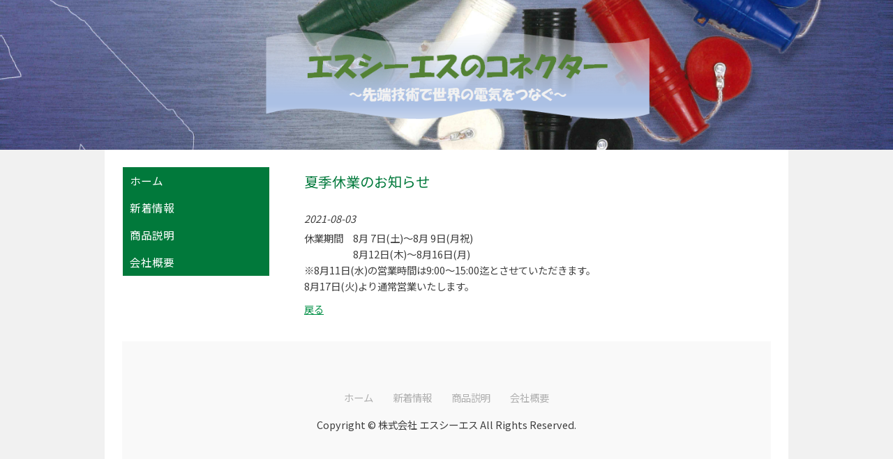

--- FILE ---
content_type: text/html; charset=UTF-8
request_url: https://www.scs-connector.co.jp/whatsnew/view/2021-08-03
body_size: 5816
content:

<!DOCTYPE html>
<html xmlns="http://www.w3.org/1999/xhtml">
<head>
    <meta http-equiv="Content-Type" content="text/html; charset=utf-8" />    <title>
        エスシーエスのコネクター | 夏季休業のお知らせ    </title>
    <meta name="viewport" content="width=device-width, initial-scale=1" />
    <link href="https://fonts.googleapis.com/css?family=Sanchez" rel="stylesheet" type="text/css" />
    <meta http-equiv="content-language" content="ja"/>
<meta name="keywords" content="エスシーエスのコネクター,SCS,エスシーエス,コネクター,connector"/>
<meta name="description" content="コネクターを製造・販売しております。"/>
<meta name="robots" content="index,follow"/>
<link href="/favicon.ico" type="image/x-icon" rel="icon"/><link href="/favicon.ico" type="image/x-icon" rel="shortcut icon"/><link rel="stylesheet" type="text/css" href="/css/global.min.css"/><link rel="stylesheet" type="text/css" href="/theme/Responsive032Green/css/styles.min.css?1765381354"/><link rel="stylesheet" type="text/css" href="/theme/Responsive032Green/css/jpstyles.min.css"/><link rel="stylesheet" type="text/css" href="//fonts.googleapis.com/earlyaccess/notosansjp.css"/><link rel="stylesheet" type="text/css" href="/css/custom.css?1765381354"/>
	<script type="text/javascript" src="/js/jquery/jquery-3.7.1.min.js"></script>
	<script type="text/javascript" src="/js/plugins.min.js"></script>
	<script type="text/javascript" src="/js/tabletNav.js"></script>
<script type="text/javascript" src="/js/dropdown_sidenav.js"></script><link rel="stylesheet" type="text/css" href="/css/responsive-nav-drop.min.css"/><!-- Shopping cart -->
<script type="text/javascript" src="/js/custom.js?1765381354"></script>
<!-- Google Analytics -->

<script type="text/javascript" src="/js/URI.js"></script>
<meta property='og:title'        content='エスシーエスのコネクター'/>       
<meta property='og:description'  content='コネクターを製造・販売しております。'/> 
<meta property='og:image'        content='https://www.scs-connector.co.jp/'/>    
<meta property='og:image:width'  content=''/>       
<meta property='og:image:height' content=''/>      

<meta property='og:url'          content='https://www.scs-connector.co.jp/whatsnew/view/2021-08-03'/> 

<meta property='og:site_name'    content='エスシーエスのコネクター'/>    
<meta property='og:type'         content='website'/>           





<style type='text/css'>
.custom{ background: url('/uploads/2020/06/20/connector_2.png') !important; }
</style>

    <script type="text/javascript">

        function navigation_resize() {
            if($('#footer .webdexpress_navigation').css('display') == 'none'){
                $('#navigation').insertAfter('#header');
            } else {
                $('#navigation').prependTo('#sidebar');
            }
        }

        $(document).ready(function(){
            navigation_resize();
        });

        $(window).resize(function() {
            navigation_resize();
        });

    </script>

    <!--[if lte IE 7]>
    <style type="text/css">
        #user_content {
            width:100%;
        }
        #navigation, #menuBar ul a {height: 1%;}
        a:active {width: auto;}
    </style>
    <![endif]-->

</head>
<body  class="sub-header-size">
<!-- Shopping Cart -->

<div id="container">
<div id="wrap">

    <div id="header" class="custom">
        <div class="webdexpress_header"></div>        <div id="header-circle"></div>
    </div>

    <div id="mainbody_container">
        <div id="mainbody">
            <div id="wrap">
                
                <div id="content">
                    <div id="content-fluid">
                        <div id="user_content">
                            <div class="page_title">夏季休業のお知らせ</div>
                            <div id="whatsnew_full">
    <i class="whatsnew-date">2021-08-03</i><div class="whatsnew_excerpt"><p>休業期間　8月  7日(土)～8月  9日(月祝)<br />　　　　　8月12日(木)～8月16日(月)<br />※8月11日(水)の営業時間は9:00～15:00迄とさせていただきます。<br />8月17日(火)より通常営業いたします。</p></div><div class="back-button"><a href="/whatsnew">戻る</a></div></div>

                       </div>
                    </div>
                    <div id="sidebar">

                        <div id="navigation">
                            <div class="webdexpress_navigation">
<div>
<div id="wdx_nav" class="webdexpress_menu"><ul class="nav"><li><a href="/"><span>ホーム</span></a></li><li><a href="/whatsnew"><span>新着情報</span></a></li><li><a href="/page/p2"><span>商品説明</span></a></li><li><a href="/page/p1"><span>会社概要</span></a></li></ul></div></div>

</div>                        </div>

                                            </div>
                </div>

            </div>
        </div>
    </div>
    <div id="footer">
        <div id="footer-circle"></div>
        <div class="webdexpress_navigation">
<div>
<div id="wdx_nav" class="webdexpress_menu"><ul class="nav"><li><a href="/"><span>ホーム</span></a></li><li><a href="/whatsnew"><span>新着情報</span></a></li><li><a href="/page/p2"><span>商品説明</span></a></li><li><a href="/page/p1"><span>会社概要</span></a></li></ul></div></div>

</div><div>Copyright © 株式会社 エスシーエス All Rights Reserved.</div><div class="social-media footer solo"></div><script type='text/javascript'>
$('body').prepend($('.header_wrap'));
$('.header_wrap').prepend($('.social-media.header'));
$('.header_wrap').prepend($('.languages.header'));
</script>
    </div>

</div>
</div>

<script>
    var nav = responsiveNav('.webdexpress_menu');
</script>

</body>
</html>


--- FILE ---
content_type: text/css
request_url: https://www.scs-connector.co.jp/theme/Responsive032Green/css/styles.min.css?1765381354
body_size: 15940
content:
#navigation{float:left;width:210px;position:relative;z-index:100}#navigation ul{list-style-type:none}#navigation ul{margin:0!important;padding:0!important;list-style-type:none;width:210px;background:#01793b}#navigation ul li{position:relative}#navigation ul li ul{position:absolute;width:210px;top:0;left:209px!important;visibility:hidden}#navigation ul li a{display:block;overflow:auto;word-wrap:break-word;color:#fff;text-decoration:none;padding:10px}*html #navigation ul li a span{color:#fff}#navigation ul li ul li a{border-width:0}#navigation ul li.active a{background:#017036}#navigation ul li.active ul li a{background:#01793b}#navigation ul li a:visited{color:#fff}#navigation ul li a:hover,#navigation ul li li a:hover{background-color:#018f45;color:#fff}* html #navigation ul li{float:left;height:1%}* html #navigation ul li a{height:1%}*{box-sizing:border-box}#cboxOverlay,#cboxWrapper,#colorbox{box-sizing:content-box}body{width:100%;margin:0;padding:0;border:0;color:#3e3e3e;background:#f1f1f1;text-align:center;font-family:Tahoma,sans-serif;font-size:12px}a{color:#018f45}a:hover{text-decoration:none}#container{width:100%;margin:0 auto;text-align:left}#wrap{width:100%;position:relative;clear:both;float:left;overflow:hidden}#navigation{font-size:1.3em;display:block}#navigation .webdexpress_navigation{margin:0 auto;max-width:980px;position:relative;text-align:right}#navigation .nav{float:right!important;text-align:left;width:100%}#navigation .nav-toggle{background:url(../img/menu-icon-active.png) no-repeat center center transparent;background-size:100% 100%;color:transparent;position:relative;border-width:0;right:.5em;height:2em;width:2em}#navigation .nav-toggle.active{background:url(../img/menu-icon.png) no-repeat center center transparent;background-size:100% 100%}#navigation-mobile{display:none}.webdexpress_header{text-align:center;width:980px;min-height:240px;margin:0 auto;padding-bottom:1em}#header{position:relative;width:100%;float:left;font-family:Sanchez,serif;background:#fff url(../img/header.jpg) no-repeat center 50%;background-size:cover;padding:75px 0 150px}#header h1{width:100%;font-size:5.25em;display:block;font-weight:400;text-align:center;margin:24px 0 0 0;word-wrap:break-word;overflow:hidden;padding:7px 10px}#header.custom{background-position:center!important;background-size:cover!important}#header a{color:#01793b;text-decoration:none}#header h2{width:100%;display:block;color:#565656;font-size:2.5em;line-height:1.5em;text-align:center;padding:.5em 1em;font-weight:500}.sub-header-size #header{padding:20px}.sub-header-size #header h1{margin:0}.sub-header-size .webdexpress_header{min-height:100%}#sidebar{float:left;width:210px;position:relative;right:185px}#whatsnew{float:left;width:100%;font-size:1.2em;line-height:normal;color:#3e3e3e;background:#f9f9f9;padding:20px;border-top:1px solid #e0e0e0;border-bottom:1px solid #e0e0e0;margin:50px 0 0 0}.whatsnew_date{color:#3e3e3e}#whatsnew a{font-size:1em}.whatsnew_text{float:left;width:100%;padding:0 0 10px 0}.whatsnew_text .BloguruGroupRSS{line-height:normal}.whatsnew_title{word-wrap:break-word}#whatsnew_full,#whatsnew_full_list{float:left;width:100%;margin:0 0 10px 0;font-weight:light}#whatsnew_full .whatsnew_text,#whatsnew_full_list .whatsnew_text{width:100%;padding:0;margin:0 0 10px 0;padding:0 0 10px 0;border-bottom:1px solid #bbb}#whatsnew_full_list .whatsnew_title{font-size:1.2em;padding:2px 0 5px 0}#whatsnew_full_list i{width:100%}#whatsnew_full i{display:block;width:100%;margin:0 0 5px 0}#whatsnew .page_title{margin:0 0 10px 0;color:#878787;word-wrap:break-word!important;line-height:1;text-align:left}.page_title{font-size:1.25rem;font-weight:400;font-family:Sanchez,serif;color:#01793b;overflow:hidden;word-wrap:break-word;padding:.25em 0;margin:0 0 1em 0}#mainbody_container{width:100%;text-align:center}#mainbody{width:100%;max-width:980px;text-align:left;border:1px solid transparent;border-width:0 1px 1px 1px;background:#fff;display:inline-block;margin:0 auto;padding:25px 10px;margin-bottom:-2px}#content{float:left;width:200%;position:relative;left:200px;line-height:normal;color:#3e3e3e}#content-fluid{float:right;width:50%;position:relative;right:200px;padding-bottom:1em;margin-left:210px;padding:0}#user_content{margin:0 15px 0 275px;position:relative;right:100%;overflow:auto;font-size:1.2em;line-height:23px}#user_content img{height:auto;max-width:100%}#user_content table th{font-weight:700;text-align:center;background:#eee;padding:10px}#user_content table td{vertical-align:top;padding:10px}#user_content table{max-width:100%}#content.whatsnew_empty{width:958px!important;padding:10px 0}#content .image_left{float:left;margin:0 10px 10px 0}#content blockquote{display:block;unicode-bidi:embed;margin:1.12em 40px}#content sup{font-size:xx-small;vertical-align:super}#content sub{font-size:xx-small;vertical-align:sub}#content p{font-weight:light;font-size:1em}#content pre{font-family:monospace}#user_content p:last-child{padding-bottom:10px}#content pre{white-space:pre-wrap;white-space:-moz-pre-wrap;white-space:-pre-wrap;white-space:-o-pre-wrap;word-wrap:break-word}#content h1,h2,h3,h4,h5,h6{line-height:normal;font-weight:700;padding:5px 0}#content h1{font-size:2.4em!important}#content h2{font-size:2.2em}#content h3{font-size:2em}#content h4{font-size:1.8em}#content h5{font-size:1.6em}#content h6{font-size:1.4em}#content em{font-style:italic}#content strong{font-weight:700}#content ul{list-style-type:disc;margin:0 0 0 15px;padding:10px 0 10px 20px}#content ol{list-style-type:decimal;margin:0 0 0 15px;padding:10px 0 10px 20px}#footer{position:relative;width:100%;max-width:980px;border:25px solid #fff;border-top:0;padding:55px 5px;font-size:1.2em;text-align:center;line-height:normal;margin:0 auto;background:#f9f9f9}#footer .webdexpress_navigation{float:left;margin-bottom:3px;padding:10px 0;width:100%;clear:both}#footer .webdexpress_navigation .webdexpress_menu{margin:0 auto;max-width:980px}#footer .webdexpress_footer{float:left;word-wrap:break-word}#footer .webdexpress_footer .Title{display:none}#footer ul{padding-top:1em}#footer li,#footer ul{display:inline;padding:0 9px}#footer li a{display:inline-block;padding:5px;vertical-align:middle;color:#afafaf;text-decoration:none}#footer li a:hover{text-decoration:underline}#languages{width:100%;text-align:center;margin:15px 0 0}#languages a{display:inline-block;padding:10px 15px 10px 40px;color:#afafaf;line-height:16px;text-transform:capitalize;text-decoration:none}#languages a:hover{text-decoration:underline}#lang_eng{background:url(/img/icon-us.gif) no-repeat 11px 10px transparent}#lang_jpn{background:url(/img/icon-jp.gif) no-repeat 11px 8px transparent}#admin_link{background:url(/img/icon-admin.png) no-repeat 20px 8px transparent}#admin_link{display:block;float:none}.social-media{margin:1em 0 0}#contact_content_before{float:left;width:100%;text-align:center;padding:0 0 10px 0;margin:0 0 10px 0;border-bottom:1px solid #9b9284;line-height:normal}#contact_content_before p{text-align:left}#contact_content_before h2{font-weight:600;font-size:1.2em;margin:0 0 .2em}#contact_content_before div{display:inline-block;margin:0 20px .5em 0;vertical-align:top;text-align:left;height:100%;width:28%;word-wrap:break-word}#contact_content_before div div{padding:0}#contact_content_before b{color:#444}#contact_content_before ul{list-style-type:none;margin:0;padding:0}#contact_content_after{float:left;margin:19px 0 0 0;width:100%}#contact_content_after p{margin:0 0 15px 0}#contact_form{max-width:550px;margin:0 auto}.contact_notice{float:left;font-size:.75em;margin:0 0 .5em 155px}#contact_form .captcha,#contact_form .input{float:left;width:100%;margin:0 0 10px 0}input:focus{background:#fff}#contact_form label{float:left;width:150px;text-align:right;margin:0 5px 0 0;padding:5px 10px 0 0}#contact_form input,#contact_form textarea{font-weight:600;font-size:1em;padding:5px;color:#000;resize:none;border:1px solid #ccc}#contact_form textarea{width:350px;height:100px;background:#fff}#contact_form textarea:focus{background:#fff}input[type=text],textarea{outline:0}input[type=text]:focus,textarea:focus{box-shadow:0 0 7px #a1daf4;border:2px solid #a1daf4}#captcha_image{margin:0 5px 0 155px}#contact_form .submit{float:left;width:auto;margin:0 0 0 155px}#contact_form .submit input:hover{cursor:pointer}#contact_form .error-message{margin:0 0 0 155px;color:red;font-size:12px}#contact_form #flashMessage{width:100%;float:left;padding:10px;margin:0 0 .2em;border:1px solid red;text-align:center}#contact_form .flash_error{color:red}#contact_form .thankyou{color:#11ad00}#contact_form .required label{background:url(/img/asterisk_red_14pt_arial.gif) no-repeat right 5px}#products_full_list{float:left;width:100%;overflow:auto;margin:10px 0 0 0}.product_full{float:left;width:100%;padding:0 0 30px 0;margin:0 0 20px 0;border-bottom:1px solid #bbb}.product_full img{float:left;max-width:400px!important;padding:0 10px 10px 0}#whatsnew_full img,#whatsnew_full_list img{max-width:100%}#user_content .BloguruGroupRSS img[alt=avatar]{height:34px}.product_title{float:left;width:100%;display:block;font-weight:600;font-size:16px;padding:5px 0}.product_text{float:left;width:100%;display:block;padding:0 0 10px 0;margin:0 0 10px 0;font-size:16px}#footer .webdexpress_navigation .webdexpress_menu .nav ul{display:none}#product-page #product-info{max-width:670px!important}#product-page .submit input{background:#000}#store_list_products .product-title{word-wrap:normal!important}#cart_index a{color:#000!important}#content #store_list_products .product-title a{color:#000!important;font-weight:600!important}#content #store_list_products .product-seemore a:hover{background:#000!important}.paging span{color:#000!important}#cart_index .item_subtotal{color:#000}#cart_index .item_quantity .delete_button a:hover{background:#000;color:#47b5e8}#content #store_list_products .product-title a{color:#000}.social-media img{width:31px}#shopping-cart{width:100%!important;min-width:0!important}body #shopping-cart p{max-width:980px;width:100%!important}@media (min-width:1em){#wrap{overflow:hidden;min-width:1em}}@media (max-width:980px){#header h1{font-size:7vw}#header h2{font-size:4vw}.webdexpress_header{width:100%;min-height:140px}#navigation .mobile_nav{display:block;border:1px solid #ccc;background:#fff;height:50px;width:50px}#container,#header,#header h2,#mainbody{width:100%}#content.whatsnew_empty{width:100%!important}#whatsnew{margin:50px 0 0 0;float:right}#contact_content_before{text-align:left}#contact_content_before div{width:100%;margin:0 0 1.5em;box-sizing:border-box}#contact_form label{text-align:left;width:auto}#contact_form input,#contact_form textarea{width:100%}#captcha_image{margin:0 5px 0 0}.contact_notice{margin:0 0 .5em 0}#contact_form .error-message,#contact_form .submit{margin:0}.g-recaptcha{width:95%;margin:0 0 10px 0}#privacyContainer{margin-left:0!important}}@media screen and (max-width:669px){#header{padding:20px 0}#content,#content-fluid,#user_content{margin:0;padding:0}#mainbody{padding:10px}#navigation,#sidebar{width:100%;margin:0}#sidebar{right:200px}#whatsnew{float:left;width:50%}#footer{margin:0;border:5px solid #fff}#footer .webdexpress_navigation{display:none}#cart_index .checkout-progress .progress-item{width:120px}#header h1,#header h2{background:rgba(255,255,255,.6);padding:10px}.page_title{font-size:2rem}#navigation .nav li li,#navigation .nav li li li{background-color:transparent}#navigation .nav li{border-top:1px solid #333}#navigation .nav li a{overflow:hidden;line-height:1.5}#navigation .nav li a:hover{background:#018f45!important}#navigation .nav li.active>a:hover{background:#018f45!important}#navigation ul.nav li li.active>a{color:#fff}#navigation .nav li li a{padding-left:1.2em;font-size:1.1em}#navigation .nav li li li a{padding-left:1.8em}#navigation .nav li li li li a{padding-left:2.4em}#navigation .nav li li li li li a{padding-left:3em}#navigation .nav ul{position:relative;width:auto;top:0;display:block!important;left:0!important}#navigation ul.nav li:hover ul{top:0}#navigation ul.nav li:hover li ul{top:0}#navigation ul.nav li li:hover li ul{top:0}#navigation ul.nav li li li:hover ul{left:0}#navigation ul.nav li li:hover ul{top:0;left:0}#navigation .nav{font-size:1.2em;margin-top:0}.webdexpress_navigation{background-color:#fff}}@media screen and (min-width:40em) and (max-device-width :867px){#wrap #navigation .webdexpress_navigation{max-width:100%}#navigation .nav li li,#navigation .nav li li li{background-color:transparent}#navigation .nav li a{overflow:hidden;line-height:1.5}#navigation .nav li a:hover{background:#555!important}#navigation .nav li.active>a:hover{background:0 0!important}#navigation ul.nav li li.active>a{color:#fff}#navigation .nav li li a{padding-left:1.2em}#navigation .nav li li li a{padding-left:1.8em}#navigation .nav li li li li a{padding-left:2.4em}#navigation .nav li li li li li a{padding-left:3em}#navigation .nav ul{top:0;left:0}#navigation ul.nav li:hover ul{top:0;left:0}#navigation ul.nav li:hover li ul{top:0;left:0}#navigation ul.nav li li:hover li ul{top:0;left:0}#navigation ul.nav li li li:hover ul{left:0}#navigation ul.nav li li:hover ul{top:0;left:0}#navigation .nav{font-size:1.2em;margin-top:0}}@media only screen{#navigation .nav li a:hover{background:#018f45!important}#navigation .nav li.active>a:hover{background:#018f45!important}}@media (max-width:600px){body{font-size:14px}#header{font-size:12px}#header h1{font-size:8vw}#header h2{font-size:6vw}.page_title{font-size:6vw}.social-media img{width:auto}#whatsnew{padding:20px;margin:10px 0}.product_full img{max-width:100%!important}#contact_form{width:100%}#contact_form label{text-align:left;width:auto;clear:both}#contact_form input,#contact_form textarea{width:100%}#contact_form .error-message{margin:0}#captcha_image,#contact_form .submit,.contact_notice{margin-left:0}#footer .webdexpress_navigation{border-bottom:1px solid #ccc;margin-bottom:15px}#footer ul{width:100%;display:block}#footer li{font-size:1.2em;padding:0 15px;line-height:2}.store-product{font-size:12px}}@media (max-width:480px){#cart_index .checkout-progress{text-align:center}#cart_index .checkout-progress .progress-item{float:none;width:55px;vertical-align:top;position:relative;display:inline-block}#cart_index .checkout-progress .progress-item .co-arrow{position:absolute;right:-10px}.page_title{font-size:7vw}#admin_link{margin:5px 0 0 0}}@media screen and (max-device-width :1024px) and (-webkit-min-device-pixel-ratio:1){.social-media img{width:auto}}@media screen and (max-width:39.99em){.social-media img{width:auto}}@media (max-width:600px){.social-media img{width:auto}}@media only screen and (min-device-width :375px) and (max-device-width :667px) and (orientation :landscape) and (-webkit-min-device-pixel-ratio :2){.social-media img{width:auto}#footer .webdexpress_navigation{display:none}#navigation{width:100%;background:#fff}#navigation ul li ul{display:block!important;left:0!important}#whatsnew{margin:0!important}}@media only screen and (min-device-width :375px) and (max-device-width :667px) and (orientation :portrait) and (-webkit-min-device-pixel-ratio :2){.social-media img{width:auto}#footer .webdexpress_navigation{display:none}#navigation{width:100%}#navigation ul li ul{display:block!important;left:0!important}#whatsnew{margin:0!important}}@media only screen and (min-device-width :414px) and (max-device-width :736px) and (orientation :landscape) and (-webkit-min-device-pixel-ratio :3){.social-media img{width:auto}#footer .webdexpress_navigation{display:none}#navigation{width:100%;background:#fff}#navigation ul li ul{display:block!important;left:0!important}#whatsnew{margin:0!important}}@media only screen and (min-device-width :414px) and (max-device-width :736px) and (device-width :414px) and (device-height :736px) and (orientation :portrait) and (-webkit-min-device-pixel-ratio :3) and (-webkit-device-pixel-ratio :3){.social-media img{width:auto}#footer .webdexpress_navigation{display:none}}

--- FILE ---
content_type: text/css
request_url: https://www.scs-connector.co.jp/theme/Responsive032Green/css/jpstyles.min.css
body_size: 1071
content:
@charset "UTF-8";#content,#footer li a,#header a,#header h1,#header h2,#languages a,#navigation,#whatsnew_full,#whatsnew_full_list,.page_title,.whatsnew_date,.whatsnew_title,body{font-family:'Noto Sans JP','ヒラギノ角ゴ Pro W3','Hiragino Kaku Gothic Pro','メイリオ',Meiryo,'ＭＳ Ｐゴシック',sans-serif}#contact_content_before div,#contact_content_before h2,#contact_form label,#content p,#content pre,.contact_notice{font-family:'Noto Sans JP','ヒラギノ角ゴ Pro W3','Hiragino Kaku Gothic Pro','メイリオ',Meiryo,'ＭＳ Ｐゴシック',sans-serif}#contact_content_before,#content,.whatsnew_text,h1,h2,h3,p{line-height:1.6em}#header h1,#header h2{line-height:1.6em}#contact_form input{font-family:'Noto Sans JP','ヒラギノ角ゴ Pro W3','Hiragino Kaku Gothic Pro','メイリオ',Meiryo,'ＭＳ Ｐゴシック',sans-serif}#contact_form textarea{font-family:'Noto Sans JP','ヒラギノ角ゴ Pro W3','Hiragino Kaku Gothic Pro','メイリオ',Meiryo,'ＭＳ Ｐゴシック',sans-serif}#content .page_title,#whatsnew{line-height:1.6em}#store_list_products .store-product{height:285px}#navigation .nav li li{line-height:18px}.sub-header-size #header h1,.sub-header-size #header h2{line-height:1.1}

--- FILE ---
content_type: application/javascript
request_url: https://www.scs-connector.co.jp/js/dropdown_sidenav.js
body_size: 1495
content:
$(document).ready(function() {
    function buildsubmenus(){

    var menuname = "navigation"; // The ID of your menu container div

    var ultags=document.getElementById(menuname).getElementsByTagName("ul")[0].getElementsByTagName("ul");
    
    for (var t=0; t<ultags.length; t++){
        ultags[t].parentNode.getElementsByTagName("a")[0].className = "subfolderstyle";
        
        if (ultags[t].parentNode.parentNode.parentNode.parentNode.parentNode.parentNode.id == menuname){ //if this is a first level submenu
            ultags[t].style.left=ultags[t].parentNode.offsetWidth+"px"; //dynamically position first level submenus to be width of main menu item
        } else { //else if this is a sub level submenu (ul)
            ultags[t].style.left=ultags[t-1].getElementsByTagName("a")[0].offsetWidth+"px"; //position menu to the right of menu item that activated it
        }

        ultags[t].parentNode.onmouseover=function(){
            this.getElementsByTagName("ul")[0].style.display="block";
        }
        
        ultags[t].parentNode.onmouseout=function(){
            this.getElementsByTagName("ul")[0].style.display="none";
        }
    }
    
    for (var t=ultags.length-1; t>-1; t--){ //loop through all sub menus again, and use "display:none" to hide menus (to prevent possible page scrollbars
        ultags[t].style.visibility = "visible";
        ultags[t].style.display = "none";
    }
}

if (window.addEventListener){

    setTimeout(
        function() {
            buildsubmenus();
        }, 150);

    
} else if(window.attachEvent){

    setTimeout(
        function() {
            buildsubmenus();
        }, 150);

    
}
});
